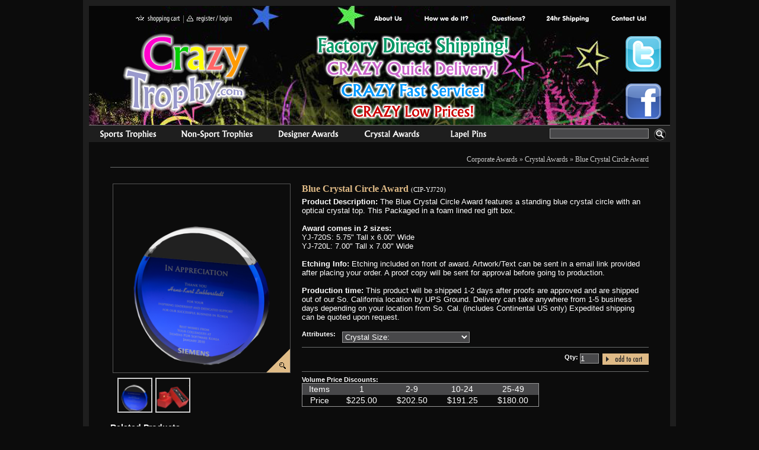

--- FILE ---
content_type: text/html; charset=utf-8
request_url: https://www.crazytrophy.com/item/Crystal-Recognition-Awards/CIP-YJ720.html
body_size: 7285
content:
<!DOCTYPE html PUBLIC "-//W3C//DTD XHTML 1.0 Transitional//EN" "http://www.w3.org/TR/xhtml1/DTD/xhtml1-transitional.dtd"><html xmlns="http://www.w3.org/1999/xhtml"><head><title>Blue Crystal Circle Award | Crystal Awards | Cheap Sports Trophies</title><META NAME="keywords" CONTENT="Cheap Sports Awards, Sports Trophies, Low cost trophies, trophies, awards"><META NAME="description" CONTENT="Lowest price Baseball, Basketball, Football, Soccer, and all other trophies on the internet! Same day shipping as well!"><META NAME="abstract" CONTENT="Crazy Trophy is a factory direct Trophy company located in Southern California. Our team prices themselves with the lowest prices trophies and superior customer service."><META HTTP-EQUIV="Content-Language" CONTENT="EN"><META NAME="author" CONTENT="Crazy Trophy"><META NAME="distribution" CONTENT="Global"><META NAME="revisit-after" CONTENT="7 days"><META NAME="copyright" CONTENT="Crazy Trophy"><META NAME="robots" CONTENT="FOLLOW,INDEX"><meta name="viewport" content="width=device-width; initial-scale=1.0; maximum-scale=1.0; user-scalable=0;" /> <link href="/mm5/favicon.ico" type="image/x-icon" rel="icon"/><link href="/mm5/favicon.ico" type="image/x-icon" rel="shortcut icon"/><base href="https://www.crazytrophy.com/mm5/"><script type="text/javascript">
var MMThemeBreakpoints =
[
{
"code":	"mobile",
"name":	"Mobile",
"start":	{
"unit": "px",
"value": ""
}
,
"end":	{
"unit": "em",
"value": "39.999"
}
}
,{
"code":	"tablet",
"name":	"Tablet",
"start":	{
"unit": "px",
"value": ""
}
,
"end":	{
"unit": "em",
"value": "59.999"
}
}
];
</script>
<script type="text/javascript">
var json_url = "https:\/\/www.crazytrophy.com\/mm5\/json.mvc\u003F";
var json_nosessionurl = "https:\/\/www.crazytrophy.com\/mm5\/json.mvc\u003F";
var Store_Code = "crazytrophy";
</script>
<script type="text/javascript" src="https://www.crazytrophy.com/mm5/clientside.mvc?T=33f6d28c&amp;Filename=ajax.js" integrity="sha512-hBYAAq3Edaymi0ELd4oY1JQXKed1b6ng0Ix9vNMtHrWb3FO0tDeoQ95Y/KM5z3XmxcibnvbVujqgLQn/gKBRhA==" crossorigin="anonymous"></script>
<script type="text/javascript" src="https://www.crazytrophy.com/mm5/clientside.mvc?T=33f6d28c&amp;Filename=runtime_ui.js" integrity="sha512-ZIZBhU8Ftvfk9pHoUdkXEXY8RZppw5nTJnFsMqX+3ViPliSA/Y5WRa+eK3vIHZQfqf3R/SXEVS1DJTjmKgVOOw==" crossorigin="anonymous"></script>
<script type="text/javascript" src="https://www.crazytrophy.com/mm5/clientside.mvc?T=33f6d28c&amp;Module_Code=cmp-cssui-searchfield&amp;Filename=runtime.js" integrity="sha512-GT3fQyjPOh3ZvhBeXjc3+okpwb4DpByCirgPrWz6TaihplxQROYh7ilw9bj4wu+hbLgToqAFQuw3SCRJjmGcGQ==" crossorigin="anonymous"></script>
<script type="text/javascript">
var MMSearchField_Search_URL_sep = "https:\/\/www.crazytrophy.com\/SRCH.html\u003FSearch=";
(function( obj, eventType, fn )
{
if ( obj.addEventListener )
{
obj.addEventListener( eventType, fn, false );
}
else if ( obj.attachEvent )
{
obj.attachEvent( 'on' + eventType, fn );
}
})( window, 'mmsearchfield_override', function()
{
MMSearchField.prototype.onMenuAppendHeader = function(){return null;}MMSearchField.prototype.onMenuAppendItem = function( data ){var span;span = newElement( 'span', null, null, null );span.innerHTML = data;return span;}MMSearchField.prototype.onMenuAppendStoreSearch = function( search_value ){var item;item = newElement( 'div', { 'class': 'mm_searchfield_menuitem mm_searchfield_menuitem_storesearch' }, null, null );item.element_text = newTextNode( 'Search store for product "' + search_value + '"', item );return item;}MMSearchField.prototype.onFocus = function( e ) { ; };MMSearchField.prototype.onBlur = function( e ) { ; };
} );
</script>
<link href="css/default.css" rel="stylesheet" type="text/css" />
<script type="text/javascript">
var Product_Code = 'CIP-YJ720';
var Screen = 'PROD';
</script>

<script type="text/javascript">
(function(){
var ga = document.createElement('script'); ga.type = 'text/javascript'; ga.async = true;
ga.src = ('https:' == document.location.protocol ? 'https://ssl' : 'http://www') + '.google-analytics.com/ga.js';
var s = document.getElementsByTagName('script')[0]; s.parentNode.insertBefore(ga, s);
})();

var _gaq = _gaq || [];
_gaq.push(['_setAccount', 'UA-33258161-1']);
_gaq.push(['_trackPageview', '\/item\/CIP-YJ720.html\u003F' ]);
</script><!-- default --><script type="text/javascript" src="javascript/jquery_002.js"></script><script type="text/javascript" src="javascript/superfish.js"></script><script type="text/javascript" src="javascript/default.js"></script><!--//<script type="text/javascript" src="javascript/default_003.js"></script>--><!-- default --><!-- index --><script type="text/javascript" src="javascript/jquery.js"></script><script type="text/javascript" src="javascript/default_002.js"></script><!-- index --><script type="text/javascript" src="https://www.crazytrophy.com/mm5/clientside.mvc?T=33f6d28c&Module_Code=mvga&amp;Filename=mvga.js"></script><link type="text/css" media="all" rel="stylesheet" integrity="sha256-lWOXBr8vqpiy3pliCN1FmPIYkHdcr8Y0nc2BRMranrA= sha384-0K5gx4GPe3B0+RaqthenpKbJBAscHbhUuTd+ZmjJoHkRs98Ms3Pm2S4BvJqkmBdh sha512-wrhf+QxqNNvI+O73Y1XxplLd/Bt2GG2kDlyCGfeByKkupyZlAKZKAHXE2TM9/awtFar6eWl+W9hNO6Mz2QrA6Q==" crossorigin="anonymous" href="https://www.crazytrophy.com/mm5/json.mvc?Store_Code=crazytrophy&amp;Function=CSSResource_Output&amp;CSSResource_Code=mm-theme-styles&T=3a0b35fc" data-resource-group="modules" data-resource-code="mm-theme-styles" />
<script type="text/javascript">
function required()
{

for(var i=1; i<50; i++)
{
if(document.getElementById('Product_Attributes_'+i).value=='')
{
document.getElementById('spnProduct_Attributes_'+i).innerHTML="* Required Field";
return false;

}

else if(document.getElementById('Product_Attributes_'+i).value=='No-color' || document.getElementById('Product_Attributes_'+i).value=='no-color')
{
document.getElementById('spnProduct_Attributes_'+i).innerHTML="* Required Field";
return false;

}
else if(document.getElementById('Product_Attributes_'+i).value=='No-type')
{
document.getElementById('spnProduct_Attributes_'+i).innerHTML="* Required Field";
return false;

}
else if(document.getElementById('Product_Attributes_'+i).value=='no-size')
{
document.getElementById('spnProduct_Attributes_'+i).innerHTML="* Required Field";
return false;

}

else if(document.getElementById('Product_Attributes_'+i).value!='')
{
document.getElementById('spnProduct_Attributes_'+i).innerHTML="";
}
}

}
</script>
</head>

<body link="burlywood" alink="burlywood" vlink="burlywood">

<meta name="viewport" content="width=device-width, initial-scale=1.0"><style type="text/css">.list{margin-left:134px;margin-top:-20px;position:absolute;}</style><div id="wrap"><ul class="menu" id="menu_top"><li class="about alt_menu"><a rel="nofollow" href="https://www.crazytrophy.com/ABUS.html">About Us</a></li><li class="testimonials"><a rel="nofollow" href="https://www.crazytrophy.com/Factory-Direct.html">Factory Direct Trophies</a></li><li class="common_questions"><a href="https://www.crazytrophy.com/common-question.html">Common Award Questions</a></li><li class="ordering_options"><a rel="nofollow" href="https://www.crazytrophy.com/24ship.html">Next Day Shipping</a></li><li class="contact_us"><a rel="nofollow" href="https://www.crazytrophy.com/CTUS.html">contact us</a></li></ul><ul class="menu" id="user_menu"><li class="shopping_cart"><a rel="nofollow" href="https://www.crazytrophy.com/BASK.html">shopping cart</a></li><li class="register_login alt_menu"><a rel="nofollow" href="https://www.crazytrophy.com/mm5/merchant.mvc?Screen=lOGN&Store_Code=crazytrophy">register / login</a></li></ul><a href="https://www.crazytrophy.com" id="logo" class="title">Crazy Trophy</a><a href="https://www.crazytrophy.com" id="logo2" class="title">Best Trophy Prices</a><a href="https://twitter.com/crazytrophy" id="Twit" class="title">Crazy Trophy Twitter</a><a href="https://www.facebook.com/crazytrophy" id="Fbook" class="title">Crazy Trophy Facebook</a><div id="main"><div style="width:608px; float:left" ><ul class="menu superfish" id="navigation"><li class="sports-trophies alt_menu"><a href="https://www.crazytrophy.com/category/sports-trophies.html">Sports Trophies</a><ul style="display: none; visibility: hidden;"><li><a href="https://www.crazytrophy.com/category/Baseball-Trophies.html">Baseball Trophies</a></li><li><a href="https://www.crazytrophy.com/category/Basketball-Trophies.html">Basketball Trophies</a></li><li><a href="https://www.crazytrophy.com/category/Fantasy-Football-Trophies.html">Fantasy Football</a></li><li><a href="https://www.crazytrophy.com/category/Football-Trophies.html">Football Trophies</a></li><li><a href="https://www.crazytrophy.com/category/Golf-Trophies.html">Golf Trophies</a></li><li><a href="https://www.crazytrophy.com/category/Hockey-Trophies.html">Hockey Trophies</a></li><li><a href="https://www.crazytrophy.com/category/Lacrosse-Trophies.html">Lacrosse Trophies</a></li><li><a href="https://www.crazytrophy.com/category/Soccer-Trophies.html">Soccer Trophies</a></li><li><a href="https://www.crazytrophy.com/category/Softball-Trophies.html">Softball Trophies</a></li><li><a href="https://www.crazytrophy.com/category/Sports-Medals.html">Medals</a><ul style="display: none; visibility: hidden;" class="list"><li><a href="https://www.crazytrophy.com/category/Baseball-Medals.html">Baseball Medals</a></li><li><a href="https://www.crazytrophy.com/category/Basketball-Medals.html">Basketball Medals</a></li><li><a href="https://www.crazytrophy.com/category/Cheerleading-Medals.html">Cheerleading Medals</a></li><li><a href="https://www.crazytrophy.com/category/Custom-Medals.html">Custom Medals</a></li><li><a href="https://www.crazytrophy.com/category/Football-Medals.html">Football Medals</a></li><li><a href="https://www.crazytrophy.com/category/Hockey-Medals.html">Hockey Medals</a></li><li><a href="https://www.crazytrophy.com/category/Marathon-Medals.html">Marathon Medals</a></li><li><a href="https://www.crazytrophy.com/category/Miscellaneous-Medals.html">Miscellaneous Medals</a></li><li><a href="https://www.crazytrophy.com/category/Music-Medals.html">Music Medals</a></li><li><a href="https://www.crazytrophy.com/category/Placement-Medals.html">Placement Medals</a></li><li><a href="https://www.crazytrophy.com/category/School-Medals.html">School Medals</a></li><li><a href="https://www.crazytrophy.com/category/Soccer-Medals.html">Soccer Medals</a></li><li><a href="https://www.crazytrophy.com/category/Softball-Medals.html">Softball Medals</a></li><li><a href="https://www.crazytrophy.com/category/Track-Field-Medals.html">Track & Field Medals</a></li><li><a href="https://www.crazytrophy.com/category/Victory-Medals.html">Victory Medals</a></li><li><a href="https://www.crazytrophy.com/category/Wrestling-Medals.html">Wrestling Medals</a></li></ul></li></ul></li><li class="organization"><a href="https://www.crazytrophy.com/category/Organizational-Trophies.html">Organizational Trophies</a><ul style="display: none; visibility: hidden;"><li><a href="https://www.crazytrophy.com/category/Large-Statue-Trophies.html">Animal Trophies</a></li><li><a href="https://www.crazytrophy.com/category/Eagle-Trophies.html">Eagle Trophies</a></li><li><a href="https://www.crazytrophy.com/category/Horse-Trophies.html">Horse Trophies</a></li><li><a href="https://www.crazytrophy.com/category/Mascot-Trophies.html">Mascot Trophies</a></li><li><a href="https://www.crazytrophy.com/category/Other-Trophies.html">Other Trophies</a></li><li><a href="https://www.crazytrophy.com/category/Victory-Trophies.html">Victory Trophies</a></li></ul></li><li class="corporate_awords"> <a href="https://www.crazytrophy.com/category/Corporate-Awards.html">corporate awards</a><ul style="display: none; visibility: hidden;"><li><a href="https://www.crazytrophy.com/category/Crystal-Art-Glass-Awards.html">Art Glass Awards</a></li><li><a href="https://www.crazytrophy.com/category/Corporate-Gifts.html">Corporate Gifts</a></li><li><a href="https://www.crazytrophy.com/category/Crystal-Recognition-Awards.html">Crystal Awards</a></li></ul></li><li class="scholastic"><a href="https://www.crazytrophy.com/category/Crystal-Recognition-Awards.html">Crystal Recognition Awards</a><ul style="display: none; visibility: hidden;"></ul></li><li class="promotional_products"><a href="https://www.crazytrophy.com/category/Medals-Lapel-Pins.html">Medals & Pins</a><ul style="display: none; visibility: hidden;"></ul></li></ul></div><form method="post" action="https://www.crazytrophy.com/mm5/merchant.mvc? " ><input type="hidden" name="Store_Code" value="crazytrophy"><input type="hidden" name="Screen" value="SRCH"><div style="float:left; width:372px;background-color:#1E1E1E;"><div style="margin-left:160px; height:23px;margin-top:5px "><div style="float:left"> &nbsp;&nbsp;&nbsp;</div><div style="float:left"><input id="input_search2" name="Search" type="text">&nbsp;&nbsp; </div><div style="float:left"><input src="graphics/00000001/bt_search.png" class="submit" type="image"></div></div></div></form>
<div  style="width:980; clear:both" align="center">
  <div style="width:908px; min-height:340px" align="center">
    <ul>
</ul>
    
    
    <br>
    <script type="text/javascript">// Place your application-specific JavaScript functions and classes here// This file is automatically included by javascript_include_tag :defaults$(function(){$("#prodThumbs li a").click(function(){$("#mainPic a img:first").attr('src', $(this).attr('href'));$("#mainPic a").attr('href', $(this).attr('id'));return false;	});});</script><script type="text/javascript"> PositionX = 100;PositionY = 100;// Set these value approximately 20 pixels greater than the// size of the largest image to be used (needed for Netscape)defaultWidth = 500;defaultHeight = 500;// Set autoclose true to have the window close automatically// Set autoclose false to allow multiple popup windowsvar AutoClose = true;// Do not edit below this line...// ================================if (parseInt(navigator.appVersion.charAt(0))>=4){var isNN=(navigator.appName=="Netscape")?1:0;var isIE=(navigator.appName.indexOf("Microsoft")!=-1)?1:0;}var optNN='scrollbars=yes,width='+defaultWidth+',height='+defaultHeight+',left='+PositionX+',top='+PositionY;var optIE='scrollbars=yes,width=150,height=100,left='+PositionX+',top='+PositionY;function popImage(imageURL,imageTitle){if (isNN){imgWin=window.open('about:blank','',optNN);}if (isIE){imgWin=window.open('about:blank','',optIE);}with (imgWin.document){writeln('<html><head><title>Loading...</title><style>body{margin:0px;}</style>');writeln('<sc'+'ript>');writeln('var isNN,isIE;');writeln('if (parseInt(navigator.appVersion.charAt(0))>=4){');writeln('isNN=(navigator.appName=="Netscape")?1:0;');writeln('isIE=(navigator.appName.indexOf("Microsoft")!=-1)?1:0;}');writeln('function reSizeToImage(){');writeln('if (isIE){');writeln('window.resizeTo(300,300);');writeln('width=300-(document.body.clientWidth-document.images[0].width);');writeln('height=300-(document.body.clientHeight-document.images[0].height);');writeln('window.resizeTo(width,height);}');writeln('if (isNN){'); writeln('window.innerWidth=document.images["George"].width;');writeln('window.innerHeight=document.images["George"].height;}}');writeln('function doTitle(){document.title="'+imageTitle+'";}');writeln('</sc'+'ript>');writeln('<link href="https://www.crazytrophy.com/mm5/css/default.css" rel="stylesheet" type="text/css">');if (!AutoClose) writeln('</head><body link="burlywood" id="wrap" alink="burlywood" vlink="burlywood" scroll="no" onload="reSizeToImage();doTitle();self.focus()">')else writeln('</head><body link="burlywood" id="wrapimgbg" alink="burlywood" vlink="burlywood" scroll="no" style="margin:0px" onload="reSizeToImage();doTitle();self.focus()" onblur="self.close()">');writeln('<img name="George" src="https://www.crazytrophy.com/mm5/'+imageURL+'" style="display:block"></body></html>');close();	}}</script><style type="text/css">#prodImages	{float:left; margin-bottom:10px;}#prodThumbs	{width:300px; margin-left:0px; margin-top:5px;}#prodThumbs li {float:left; display:block; margin:5px 5px 5px 0;}#prodThumbs li a	{display:block; background:center; width:55px; height:55px; border:solid 2px #CCC; text-indent:55px;overflow:hidden; white-space: nowrap;}#prodThumbs li a:hover	{border-color:#999;}#mainPic	{float:left; width:306px;; height:328px; background:url(graphics/00000001/prodbg.png) no-repeat; text-align:center;margin-right:5px;}#mainPic img	{max-width:300px; max-height:300px; margin-top:15px;}</style><form method="post" action="https://www.crazytrophy.com/mm5/merchant.mvc?" onSubmit="return required();"><input type="hidden" name="Action" value="ADPR"><input type="hidden" name="Screen" value="BASK"><input type="hidden" name="Store_Code" value="crazytrophy"><input type="hidden" name="Product_Code" value="CIP-YJ720"><input type="hidden" name="Category_Code" value="Crystal-Recognition-Awards"><div style="width:908px"><div align="right" style="height:30px"><div style="padding-top:10px;font-family:Trebuchet MS; font-size:12px; color:#CCCCCC"><a href="https://www.crazytrophy.com/category/corporate-awards.html" style="font-family:Trebuchet MS; font-size:12px; color:#CCCCCC"> Corporate Awards</a> &raquo; <a href="https://www.crazytrophy.com/category/Crystal-Recognition-Awards.html" style="font-family:Trebuchet MS; font-size:12px; color:#CCCCCC"> Crystal Awards</a> &raquo; Blue Crystal Circle Award </div></div><div style="border-top:#6B6C6C 1px solid; clear:both; height:2px;margin-bottom:0px"></div><div style="float:left; width:323px; margin-top:20px"><div id="mainPic" align="left" ><div style="width:305px; height:327px"><a href="javascript:popImage('graphics/00000001/Blue-Crystal-Circle-Award2.png','CIP-YJ720')"><img src="graphics/00000001/Blue-Crystal-Circle-Award2.png" alt="Blue Crystal Circle Award" border="0"></a></div></div><span class="st_facebook_button" displayText="Facebook"></span><span class="st_twitter_button" displayText="Tweet"></span><span class="st_email_button" displayText="Email"></span><ul id="prodThumbs"><li><a style="background-image: url(graphics/00000001/Blue-Crystal-Circle-Award3.png);" id="javascript:popImage('graphics/00000001/Blue-Crystal-Circle-Award2.png','CIP-YJ720')" href="graphics/00000001/Blue-Crystal-Circle-Award2.png">javascript:popImage('graphics/00000001/Blue-Crystal-Circle-Award2.png','CIP-YJ720')</a></li><li><a style="background-image: url(graphics/00000001/Crystal-Award-Gift-Box2.png);" id="javascript:popImage('graphics%2F00000001%2FCrystal-Award-Gift-Box1.png','CIP-YJ720')" href="graphics/00000001/Crystal-Award-Gift-Box1.png">javascript:popImage('graphics%2F00000001%2FCrystal-Award-Gift-Box1.png','CIP-YJ720')</a></li></ul></div><div style="float:left; width:585px;margin-top:20px" align="left"><div style="margin-top:5px; font-family:Trebuchet MS; color:#DFBA86; font-size:16px"><strong>Blue Crystal Circle Award</strong> <font color="#FFFFFF" style="font-size:11px" face="Trebuchet MS">(CIP-YJ720)</font></div><div style="margin-top:5px; font-family:Arial; font-size:13px"> <B>Product Description:</B> The Blue Crystal Circle Award features a standing blue crystal circle with an optical crystal top. This Packaged in a foam lined red gift box.<p><br><B>Award comes in 2 sizes:</B><br>YJ-720S: 5.75" Tall x 6.00" Wide<br>YJ-720L: 7.00" Tall x 7.00" Wide<p><br><B>Etching Info:</B> Etching included on front of award. Artwork/Text can be sent in a email link provided after placing your order. A proof copy will be sent for approval before going to production.<p><br><B>Production time: </B>This product will be shipped 1-2 days after proofs are approved and are shipped out of our So. California location by UPS Ground. Delivery can take anywhere from 1-5 business days depending on your location from So. Cal. (includes Continental US only) Expedited shipping can be quoted upon request. </div><div style="margin-top:15px; margin-bottom:5px"><div style="float:left"> <b style="font-size:11px; color:#FFFFFF">Attributes: &nbsp;&nbsp;</b> </div><div style="float:left"><style type="text/css">#Setup-Fee{display:none;visibility:hidden;}#Setup Fee{display:none;visibility:hidden;}</style><table border=0><input type="hidden" name="Product_Attributes[1]:code" value="Size"><tr><td align="left" valign="top"><font face="Arial, Helvetica" size="-1"><select style="width:215px;background-color:#48484A; margin-bottom:5px; color:#FFFFFF; border:1px #999999 solid;" id="Product_Attributes_1" name="Product_Attributes[1]:value"><option value="">Crystal Size:</option><option value="YJ-720S">YJ-720S Crystal - 5.75&quot; Tall &#40;+$0.00 Each&#41;</option><option value="YJ-720L">YJ-720L Crystal - 7&quot; Tall &#40;+$30.00 Each&#41;</option></select></font></td><td><span id="spnProduct_Attributes_1" style="font-size:9px; color:#FF0000"></span></td></tr><input type="hidden" name="Product_Attribute_Count" value=""></table></div></div><div style="border-top:#6B6C6C 1px solid;clear:both; height:2px;margin-bottom:0px"></div><div style="margin-top:8px; height:30px; clear:both"><div style="float:left"><b style="font-size:11px; color:#FFFFFF"><font color="#B99D76"></font> </b></div><div style="float:right"><div style="float:left"><b>Qty:&nbsp;</b></div><div style="float:left"><input type="text" name="Quantity" style="background-color:#48484A; margin-bottom:5px; color:#FFFFFF; border:1px solid #999999; width:30px" value=1>&nbsp;</div><div style="float:left"><input type="image" alt="Add to Cart" src="graphics/00000001/addtocart.jpg" border="0"></div></div></div><div style="border-top:#6B6C6C 1px solid; height:2px;margin-bottom:0px; clear:both"></div><div style="margin-top:5px"> <b style="font-size:11px; color:#FFFFFF">Volume Price Discounts:</b><br><table align="left" cellpadding="2" style="border:#999999 1px solid; font-family:Arial; font-size:14px" width="400" height="40" cellspacing="0"><tr style="border-top:#999999 1px solid;border-bottom:#999999 1px solid" bgcolor="#48484A"><td align="center" >Items</td><td align="center"><font > 1 </font></td><td align="center"><font > 2-9 </font></td><td align="center"><font > 10-24 </font></td><td align="center"><font > 25-49 </font></td></tr><tr style="border:#999999 1px solid"><td align="center" > Price </td><td align="center"><font > $225.00 </font></td><td align="center"><font > $202.50 </font></td><td align="center"><font > $191.25 </font></td><td align="center"><font > $180.00 </font></td></tr></table></div></div></div></form>
	  
	<div style="clear:both; width:908px">
  </div>
<div style="clear:both; width:908px" align="left">
<font face="Arial, Helvetica" color="#ffffff">
	  <br clear="all">
	  <font  style="font-size:14px; color:#FFFFFF"> <b>Related Products</b></font><br></font>
      </div>
	  <div style="border-top: 1px solid rgb(107, 108, 108); height: 2px; margin-bottom: 0px; clear:both"></div>

	  
      <div style="width:908px; margin-top:5px"><div style=" float:left;width:170px; margin-left:4px; margin-right:4px;" align="center"><a href="https://www.crazytrophy.com/item/Crystal-Recognition-Awards/CIP-YJ721.html"><img src="graphics/00000001/Blue-Crystal-Circle-Teamwork-Award2.png" width="160" height="160" border="0"></a><div class="bprodtxt" style="margin-left:5px" align="center"> <a href="https://www.crazytrophy.com/item/Crystal-Recognition-Awards/CIP-YJ721.html" style="color:#FFFFFF">Blue Crystal Circle Teamwork Award</a><br>$339.00</div></div><div style=" float:left;width:170px; margin-left:4px; margin-right:4px;" align="center"><a href="https://www.crazytrophy.com/item/Crystal-Recognition-Awards/CIP-YJ791.html"><img src="graphics/00000001/Thick-Blue-Crystal-Presidents-Award2.png" width="160" height="160" border="0"></a><div class="bprodtxt" style="margin-left:5px" align="center"> <a href="https://www.crazytrophy.com/item/Crystal-Recognition-Awards/CIP-YJ791.html" style="color:#FFFFFF">Thick Blue Crystal Presidents Award</a><br>$229.00</div></div><div style=" float:left;width:170px; margin-left:4px; margin-right:4px;" align="center"><a href="https://www.crazytrophy.com/item/Crystal-Recognition-Awards/CIP-YJ712.html"><img src="graphics/00000001/CIP-YJ712-PP.png" width="160" height="160" border="0"></a><div class="bprodtxt" style="margin-left:5px" align="center"> <a href="https://www.crazytrophy.com/item/Crystal-Recognition-Awards/CIP-YJ712.html" style="color:#FFFFFF">Blue Crystal Explosion Award</a><br>$199.00</div></div><div style=" float:left;width:170px; margin-left:4px; margin-right:4px;" align="center"><a href="https://www.crazytrophy.com/item/Crystal-Recognition-Awards/CIP-YJ768.html"><img src="graphics/00000001/CIP-YJ768-PP.png" width="160" height="160" border="0"></a><div class="bprodtxt" style="margin-left:5px" align="center"> <a href="https://www.crazytrophy.com/item/Crystal-Recognition-Awards/CIP-YJ768.html" style="color:#FFFFFF">Prime Cut Crystal Award</a><br>$189.00</div></div><div style=" float:left;width:170px; margin-left:4px; margin-right:4px;" align="center"><a href="https://www.crazytrophy.com/item/Crystal-Recognition-Awards/CIP-YJ087.html"><img src="graphics/00000001/Crystal-Clear-Circle-Plaque-Award2.png" width="160" height="160" border="0"></a><div class="bprodtxt" style="margin-left:5px" align="center"> <a href="https://www.crazytrophy.com/item/Crystal-Recognition-Awards/CIP-YJ087.html" style="color:#FFFFFF">Crystal Clear Circle Plaque Award</a><br>$179.00</div></div></div><div style="width:908px; margin-top:5px"></div>

    
    
    <br>
    
  </div>
</div><br clear="all"><br clear="all">
</div></div><center><div class="break"></div><br clear="all" /><div id="footer"><a href="https://www.crazytrophy.com/" title="Factory Direct Trophies">Crazy Trophy Home</a> | <a rel="nofollow" href="https://www.crazytrophy.com/ABUS.html" title="About Us">About Us</a> | <a rel="nofollow" href="https://www.crazytrophy.com/Factory-Direct.html" title="Testimonials">Factory Direct Trophies</a> |<a href="https://www.crazytrophy.com/common-question.html" title="FAQ">FAQ</a> | <a rel="nofollow" href="https://www.crazytrophy.com/24ship.html" title="Ordering Options">Trophy Shipping</a> | <a rel="nofollow" href="https://www.crazytrophy.com/CTUS.html" title="Contact Us">Contact Us</a> |<a rel="nofollow" href="https://www.crazytrophy.com/sitemap.html" title="sitemap">Sitemap</a> |	<a rel="nofollow" href="https://www.crazytrophy.com/Privacy-Policy.html" title="Privacy Policy">Privacy Policy</a><br/><a href="https://www.crazytrophy.com/category/Baseball-Trophies.html" title="Baseball Trophies">Baseball Trophies</a> | <a href="https://www.crazytrophy.com/category/Basketball-Trophies.html" title="Basketball Trophies">Basketball Trophies</a> | <a href="https://www.crazytrophy.com/category/Bowling-Trophies.html" title="Bowling Trophies" >Bowling Trophies</a> | <a href="https://www.crazytrophy.com/category/Cheerleading-Trophies.html" title="Cheerleading Trophies">Cheer Trophies</a> | <a href="https://www.crazytrophy.com/category/Eagle-Trophies.html" title="Eagle Trophies" >Eagle Trophies</a><br/><a href="https://www.crazytrophy.com/category/Fantasy-Football-Trophies.html" title="Fantasy Football Trophies">Fantasy Football Trophies</a> | <a href="https://www.crazytrophy.com/category/Football-Trophies.html" title="Football Trophies">Football Trophies</a> | <a href="https://www.crazytrophy.com/category/Golf-Trophies.html" title="Golf Trophies">Golf Trophies</a> | <a href="https://www.crazytrophy.com/category/Hockey-Trophies.html" title="Hockey trophies">Hockey Trophies</a> | <a href="https://www.crazytrophy.com/category/Military-Trophies.html" title="Military Trophies">Military Trophies</a><br/><a href="https://www.crazytrophy.com/category/Soccer-Trophies.html" title="Soccer Trophies">Soccer Trophies</a> | <a href="https://www.crazytrophy.com/category/Softball-Trophies.html" title="Softball Trophies">Softball Trophies</a><br/>Copyright 2021 Crazy Trophy, Inc. - Your source for <a href="https://www.crazytrophy.com/" title="Cheap Sports Trophies">Cheap Sports Trophies</a><br/>&nbsp;&nbsp;<div id="fb-root"></div></div></center><!-- footer --><!-- Wrap -->
</body>

</html>

--- FILE ---
content_type: text/css
request_url: https://www.crazytrophy.com/mm5/css/default.css
body_size: 1926
content:
/*--- Styles for all browses ---*/
*        {margin:0; padding:0; outline:none;}
body     {font:11px "Trebuchet ms", helvetica, Tahoma, Verdana; color:#FFFFFF; background-color:#0c0c0c;}
a        {text-decoration:none;}
a:hover  {text-decoration:underline;}
a img    {border:none;}
.break   {clear:both;}
.title   {text-indent:-9999px;}

/*Framework*/
#wrap    {background: url(../graphics/00000001/background.jpg) top center no-repeat; border:#1E1E1E solid 10px; width:980px; min-height:640px; margin:0 auto;}
#wrapimgbg    {background:#1E1E1E url(../graphics/00000001/imagebg.gif) top center repeat; border:#1E1E1E solid 10px; width:980px; min-height:640px; margin:0 auto;}
#main    {clear:both; position:relative; border-top:#757575 solid 1px; width:980px; margin-top:10px;}
#content {min-height:346px; clear:both; padding:22px 30px 0 30px;}
#logo    {background:url(../graphics/00000001/CTLogo.png) no-repeat; width:250px; height:146px; display:block; margin:40px 0 0 40px;}
#logo2   {background:url(../graphics/00000001/Best-Prices3.png) no-repeat; width:333px; height:155px; display:block; margin:-140px 0 -10px 380px;}
#Twit 	 {background:url(../graphics/00000001/twit.png) no-repeat; width:60px; height:60px; display:block; margin:-150px 0 -30px 905px;}
#Fbook   {background:url(../graphics/00000001/fbook.png) no-repeat; width:60px; height:60px; display:block; margin:50px 0 10px 905px;}

#footer      {font-size:12px; color:#1E1E1E; width:700px; margin-bottom:20px;}
#footer ul   {border-bottom:#6B6C6C solid 1px; padding:0 0 8px 26px; width:700px; padding-left:26px;}
#footer li   {list-style:none; border-right:#6C6C6C solid 1px; display:inline; padding:0 13px;}
#footer,
#footer a    {font-size:12px; color:#FFF;}
#footer p    {padding:7px 0 0 38px;}
#footer .alt_footer {border:none; padding:0 0 0 13px;}


/* content_cms */
.content_cms p  {margin-bottom:14px;}
.content_cms ul,
.content_cms ol {margin:10px 20px 15px 20px;}

.content_cms h1,
.content_cms h2,
.content_cms h3,
.content_cms h4,
.content_cms h5,
.content_cms h6 {color:#FFF; margin-bottom:10px;}

.content_cms h1 {font-size:14px;}
.content_cms h2 {font-size:13px;}
.content_cms h3 {font-size:12px;}
.content_cms h4 {font-size:11px;}
.content_cms h5 {font-size:10px;}
.content_cms h6 {font-size:9px;}


/*Menu*/
.menu           {width:500px; margin:16px 0 0 45px; float:left;}
.menu li        {list-style:none; float:left; margin-left:34px;}
.menu li a      {display:block; height:13px; text-indent:-9999px; background-repeat:no-repeat; background-position:top;}
.menu .alt_menu {margin-left:0;}

#menu_top li a:hover {background-position:bottom;}
#menu_top		  {float:right;}
.menu .about a            {background-image:url(../graphics/00000001/about.png); width:50px; }
.menu .testimonials a     {background-image:url(../graphics/00000001/howdoit.png); width:79px;}
.menu .common_questions a {background-image:url(../graphics/00000001/common_questions.png); width:60px;}
.menu .ordering_options a {background-image:url(../graphics/00000001/24shipping.png); width:72px;}
.menu .contact_us a       {background-image:url(../graphics/00000001/contact_us.png); width:65px;}

#user_menu li a:hover     {background-position:bottom;}
#user_menu                {width:260px; float:left;}
#user_menu .alt_menu      {border-left:#6B6B6B solid 1px; margin-left:5px; padding-left:5px;}
.menu .shopping_cart a    {background-image:url(../graphics/00000001/shopping_cart.png); width:75px;}
.menu .register_login a   {background-image:url(../graphics/00000001/register_login.png); width:76px;}

#navigation                   {width:755px; background-color:#1E1E1E; height:22px; padding:6px 0 0 0; margin:0 0 0 0; position:relative; z-index:80}
#navigation2                   {width:755px; background-color:#1E1E1E; height:22px; padding:0 0 0 0; margin:40px 0 0 0 0; position:relative; z-index:80}
#navigation li                {border-left:#626263 solid 0px; height:15px; padding:0 5px 0 0px; position:relative;}
#navigation li ul             {position:absolute; left:-35px; top:20px; z-index:14; display:none; visibility:hidden;}
#navigation li ul li          {background-color:#202020; border:none; border-bottom:#666 solid 1px; height:18px;  width:125px;  padding:3px 0 0 7px;}
#navigation li ul li:hover    {background-color:#666;}
#navigation li ul li a        {color:#FFF; background-image:none; text-indent:0; width:auto;}
#navigation li ul li a:hover  {text-decoration:none; background-position: bottom;}


.menu .sports-trophies a      {background-image:url(../graphics/00000001/Sports-Trophies.png); width:115px; height:22px;}
.menu .organization a         {background-image:url(../graphics/00000001/Non-Sport-Trophies.png); width:124px; height:22px;}
.menu .corporate_awords a     {background-image:url(../graphics/00000001/Designer-Awards.png); width:105px; height:22px;}
.menu .scholastic a              {background-image:url(../graphics/00000001/Crystal-Awards.png); width:99px; height:22px;}
.menu .promotional_products a {background-image:url(../graphics/00000001/Medals-Pins.png); width:91px; height:22px;}

/*Form Search*/
.form_search                  {background-color:#1E1E1E; height:28px; width:301px; padding:0 9px 0 0; text-align:right; position:absolute; right:30px; top:0; z-index:90;}
.form_search input,
.form_search label           {position:relative; top:5px;}
.form_search #input_search   {width:165px; padding:1px 0 0 0; top:0; border:#999 solid 1px; background-color:#48484A; color:#FFF;}
 #input_search2   		{width:165px; margin-bottom:5px;border:#999 solid 1px; background-color:#48484A; color:#FFF;}
/*Index*/
#index            {width:949px; padding-left:31px; clear:both; position:relative; margin:-24px 21px 0 -30px;}
#index #bg_home   {position:absolute; top:-120px; right:0;}
#index #banner li {list-style:none;}
#index #banner    {width:608px; height:320px; float:right;}
.search_index     {position:absolute; width:245px; right:0px; top:0px; z-index:90;}

/*Top Title all pages*/
.top_title    {clear:both;text-align:right;padding:0 0 34px 0;height:48px;width:920px;}
.top_title h1 {color:#fff;font-size:24px; margin-bottom:0;}
.top_title h2 {color:#DEBA84;font-size:14px;}
.top_title hr {border:none;border-top:1px solid #797a7a;}

/*contact*/
#content_contact {width:900px;margin:0 auto;}
.contactinput { border:1px solid #999999; background:#48484A; width:440px; height:20px; color:#FFF;}
.contacttext { border:1px solid #999999; background:#48484A; width:440px;color:#FFF; }

/* ---------------------- START Pagination CSS -------------------------*/
#pagination /* Change "background" to be whatever color you want the pagination background to be, and "border" to the surrounding border color */
{
	color: #ffffff;
	position: relative;
	float: right;
	margin-bottom: 15px;
	margin-top: 8px;
	background: #535143;
	border: 1px solid #CCC;
	-webkit-border-radius: 3px;
	-moz-border-radius: 3px;
	border-radius: 3px;
	padding: 5px;
}
#pagination a /* Changing "color" will change the color of the links to other page numbers */
{
	color: #ffffff;
	text-decoration: underline;
}
#pagination .arrow
{
	position: relative;
	float: right;
	top: 1px;
	-webkit-border-radius: 3px;
	-moz-border-radius: 3px;
	border-radius: 3px;
}
#pagination p
{
	position: relative;
	display: block;
	float: right;
	top: 0px;
	margin: 2px;
}
.highlighted /* This will change the color of the current page number */
{
	color: #00ff00;
} 
#ctgy-plist
{
	position: relative;
	clear: both;
	width: 701px;
}
/* ---------------------- END Pagination CSS -------------------------*/

--- FILE ---
content_type: application/javascript
request_url: https://www.crazytrophy.com/mm5/javascript/default.js
body_size: 68
content:
/*Hover*/
$(document).ready(function() {
	$("#navigation").superfish({
		hoverClass: "sfHover",
		currentClass: "overideThisToUse",
		delay: 800,
		animation: {opacity:"show"},
		speed: "normal"
	});  
});


--- FILE ---
content_type: application/javascript
request_url: https://www.crazytrophy.com/mm5/javascript/default_002.js
body_size: 32
content:
$(document).ready(function(){
			
	$('#banner').innerfade({
		speed: 'slow',
		timeout: 6000,
		type: 'sequence',
		containerheight: '320px'
	});
	
});
